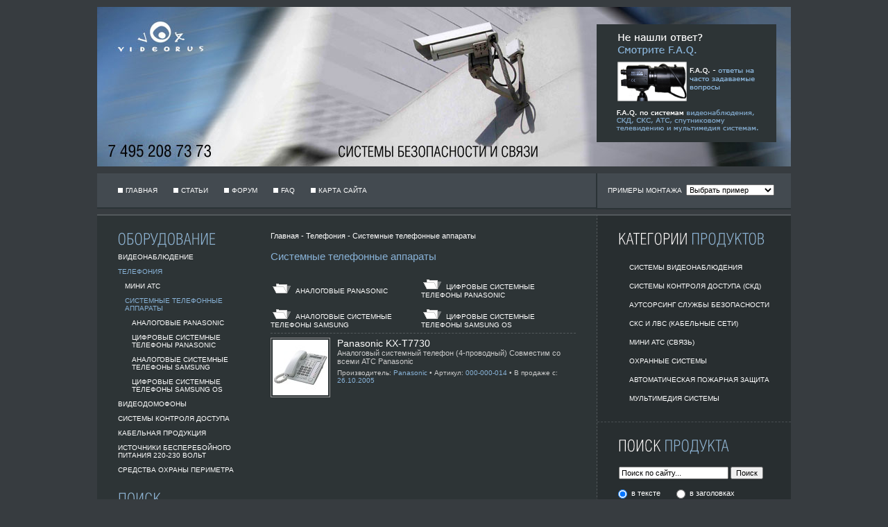

--- FILE ---
content_type: text/html; charset=windows-1251
request_url: https://yashka.su/index.php?module=shop&categ=70&parent=68&navop=68
body_size: 9739
content:
<!DOCTYPE html PUBLIC "-//W3C//DTD XHTML 1.0 Strict//EN" "https://www.w3.org/TR/xhtml1/DTD/xhtml1-strict.dtd">
<html xmlns="https://www.w3.org/1999/xhtml">
<head>
<link rel="icon" href="https://yashka.su/favicon.ico" type="image/x-icon">
<title>   - Главная - Телефония - Системные телефонные аппараты</title>
<meta http-equiv="Content-Type" content="text/html; charset=windows-1251" />
<meta http-equiv="pragma" content="no-cache" />
<meta name="Keywords" content="Каталог оборудования для систем видеонаблюдения, СКД, СКС и мини-АТС" />
<meta name="Description" content="Каталог оборудования для систем видеонаблюдения, СКД, СКС и мини-АТС" />
<meta name="robots" content="index,follow" />
<!--<link href="/templates/videorus/css/print.css" rel="stylesheet" type="text/css" media="all" />-->
<link href="/templates/videorus/css/default.css" rel="stylesheet" type="text/css" media="screen" />
<script src="/templates/videorus/js/common.js" type="text/javascript"></script>
<script src="/templates/videorus/overlib/overlib.js" type="text/javascript"></script>
<script type="text/javascript">
<!--
function MM_jumpMenu(targ,selObj,restore){ //v3.0
  eval(targ+".location='"+selObj.options[selObj.selectedIndex].value+"'");
  if (restore) selObj.selectedIndex=0;
}
//-->
</script>

<script type="text/javascript">

  var _gaq = _gaq || [];
  _gaq.push(['_setAccount', 'UA-1603788-3']);
  _gaq.push(['_trackPageview']);

  (function() {
    var ga = document.createElement('script'); ga.type = 'text/javascript'; ga.async = true;
    ga.src = ('https:' == document.location.protocol ? 'https://ssl' : 'https://www') + '.google-analytics.com/ga.js';
    var s = document.getElementsByTagName('script')[0]; s.parentNode.insertBefore(ga, s);
  })();

</script>

<!-- Yandex.Metrika -->
<script src="//mc.yandex.ru/metrika/watch.js" type="text/javascript"></script>
<div style="display:none;"><script type="text/javascript">
try { var yaCounter107047 = new Ya.Metrika(107047);} catch(e){}
</script></div>
<noscript><div style="position:absolute"><img src="//mc.yandex.ru/watch/107047"  alt="" /></div></noscript>
<!-- /Yandex.Metrika -->

<div class="vcard">
<div><span class="category"><span class="value-title" title="видеонаблюдение, СКД, СКС, телефония, слаботочка"></span></div>
<div><span class="fn org"><span class="value-title" title="Системы Безопасности и Связи"</span></div>
<div><span class="adr"><span class="value-title" title="г. Москва"</span></div>
<div><span class="workhours"><span class="value-title" title="Работаем Пн.-Пт.с 09:00 до 18:00"</span></div>
<div><span class="email"><span class="value-title" title="info@videorus.ru"</span</div>
<div><span class="tel"><span class="value-title" title="+7 (495) 208-73-73" ]</span></div>
</div>



</head>
<body>
<!-- start header -->
<div id="header">
<div id="logo"><div style="float:left; padding-left:10px;"><a href="index.html" title="Системы Безопасности и Связи"><img src="/templates/videorus/images/spacer.gif" width="150" height="80" alt="Videorus - Главная" title="Videorus - Главная"/></a></div><div class="banner"><a target="_self" href="/index.php?module=banner&amp;Id=8"><img src="/modules/banner/banner/faq.png" alt="FAQ: Ответы на часто задаваемы вопросы (FAQ) по системам видеонаблюдения, СКД, СКС, АТС, спутниковому телевидению и т.д." title="FAQ: Ответы на часто задаваемы вопросы (FAQ) по системам видеонаблюдения, СКД, СКС, АТС, спутниковому телевидению и т.д." border="0" /></a></div>
</div>
<div id="overmenu">
<div id="menu">
	<ul><li><a href="/" target="_self">Главная</a></li><li><a href="/articles/" target="_self">Статьи</a></li><li><a href="/index.php?module=forums" target="_self">Форум</a></li><li><a href="/faq/" target="_self">FAQ</a></li><li><a href="/map/" target="_self">Карта сайта</a></li></ul> 
</div><div id="menuform"><form id="form"><span style="font-size:10px;">ПРИМЕРЫ МОНТАЖА&nbsp;</span>
  
    <select name="jumpMenu" style="width:127px;" id="jumpMenu" onchange="MM_jumpMenu('parent',this,0)">
      <option value="">Выбрать пример</option>
      <option value="/examples/office/">Офисный центр</option>
      <option value="/examples/shops/">Магазин</option>
      <option value="/examples/cafe/">Клуб, кафе</option>
      <option value="/examples/house/">Загородный дом</option>

      <option value="/examples/medical/">Медучреждение</option>
      <option value="/examples/factory/">Предприятие</option>
      <option value="/examples/education/">Учебное заведение</option>
      <option value="/examples/9/">Скрытое видео</option>
    </select>
  </form></div>
</div>
</div>
<!-- end header -->

<div id="wrapper">
<!-- start page -->
<div id="page">
	<!-- start content -->
<table border="0" cellspacing="0" cellpadding="0"><tr><td id="content">
<div>
<table border="0" cellpadding="0" cellspacing="0" width="660"><tr><td valign="top"> <div class="sidebar" >
<div class="menu_1"><ul><li style="padding:0px;"><a href="index.php?module=shop"><img src="/templates/videorus/images/catalog.gif" alt="Каталог" title="Каталог" /></a></li><li><a href="category-24-0-24.html">Видеонаблюдение</a></li><li><a class="second_active" href="category-68-0-68.html">Телефония</a><ul><li>		<a href="category-69-68-68.html">Мини АТС</a></li><li>		<a class="second_active" href="category-70-68-68.html">Системные телефонные аппараты</a><ul><li>		<a href="category-106-70-68.html">Аналоговые Panasonic</a></li><li>		<a href="category-107-70-68.html">Цифровые системные телефоны Panasonic</a></li><li>		<a href="category-108-70-68.html">Аналоговые Системные Телефоны Samsung</a></li><li>		<a href="category-109-70-68.html">Цифровые Системные Телефоны Samsung OS</a></li></ul></li></ul></li><li><a href="category-111-0-111.html">Видеодомофоны</a></li><li><a href="category-50-0-50.html">Системы Контроля Доступа</a></li><li><a href="category-1-0-1.html">Кабельная продукция</a></li><li><a href="category-88-0-88.html">Источники бесперебойного питания 220-230 вольт</a></li><li><a href="category-102-0-102.html">Средства охраны периметра</a></li></ul></div>
<div style="clear:both"></div>
<div class="searchbox">
<!--<h3>Поиск товаров</h3>-->
<img src="/templates/videorus/images/search02.gif" style="margin:15px 0 5px 0;" alt="Поиск оборудования" title="Поиск оборудования" /><br />
Описание / Артикул
	<form method="post" action="index.php?module=shop">
	<input onclick="this.value=''" onmouseout="if(this.value=='') this.value=''" class="inputbox" style="width:154px; margin-bottom:5px; margin-top:3px;" name="product_query" id="pq" type="text" value="" />
	<br />

	<select  class="inputbox"  style="width:160px;margin-bottom:5px" name="manufacturer" id="mf">
	<option value="">Все производители</option>
		<option value="2" >BestDVR</option>
		<option value="7" >Byterg</option>
		<option value="8" >HikVision</option>
		<option value="1" >Panasonic</option>
		<option value="4" >Samsung</option>
		<option value="3" >Sony</option>
		<option value="9" >Trassir</option>
		<option value="5" >VideoNet</option>
		<option value="6" >Watec</option>
		</select>
	<br />
	
	<select class="inputbox" style="width:160px;margin-bottom:5px" name="product_categ" id="pc">
	<option>Все категории</option>
		<option  class="inputbox" value="24" style="font-weight:bold" >Видеонаблюдение</option>
		<option  class="inputbox" value="26"  >&nbsp;&nbsp;Видеорегистраторы</option>
		<option  class="inputbox" value="81"  >&nbsp;&nbsp;&nbsp;&nbsp;&nbsp;&nbsp;&nbsp;&nbsp;BestDvr</option>
		<option  class="inputbox" value="114"  >&nbsp;&nbsp;&nbsp;&nbsp;&nbsp;&nbsp;&nbsp;&nbsp;&nbsp;&nbsp;&nbsp;&nbsp;&nbsp;&nbsp;4х канальные </option>
		<option  class="inputbox" value="115"  >&nbsp;&nbsp;&nbsp;&nbsp;&nbsp;&nbsp;&nbsp;&nbsp;&nbsp;&nbsp;&nbsp;&nbsp;&nbsp;&nbsp;8/9 канальные</option>
		<option  class="inputbox" value="117"  >&nbsp;&nbsp;&nbsp;&nbsp;&nbsp;&nbsp;&nbsp;&nbsp;&nbsp;&nbsp;&nbsp;&nbsp;&nbsp;&nbsp;16 канальные</option>
		<option  class="inputbox" value="118"  >&nbsp;&nbsp;&nbsp;&nbsp;&nbsp;&nbsp;&nbsp;&nbsp;&nbsp;&nbsp;&nbsp;&nbsp;&nbsp;&nbsp;Дополнительное оборудование</option>
		<option  class="inputbox" value="134"  >&nbsp;&nbsp;&nbsp;&nbsp;&nbsp;&nbsp;&nbsp;&nbsp;Trassir</option>
		<option  class="inputbox" value="83"  >&nbsp;&nbsp;&nbsp;&nbsp;&nbsp;&nbsp;&nbsp;&nbsp;EverFocus</option>
		<option  class="inputbox" value="84"  >&nbsp;&nbsp;&nbsp;&nbsp;&nbsp;&nbsp;&nbsp;&nbsp;AverMedia</option>
		<option  class="inputbox" value="116"  >&nbsp;&nbsp;&nbsp;&nbsp;&nbsp;&nbsp;&nbsp;&nbsp;16 канальные</option>
		<option  class="inputbox" value="85"  >&nbsp;&nbsp;&nbsp;&nbsp;&nbsp;&nbsp;&nbsp;&nbsp;Видерегистраторы на базе ПК</option>
		<option  class="inputbox" value="89"  >&nbsp;&nbsp;&nbsp;&nbsp;&nbsp;&nbsp;&nbsp;&nbsp;&nbsp;&nbsp;&nbsp;&nbsp;&nbsp;&nbsp;Готовые видеосерверы VideoNet (специализированный ПК с установленной ОС и системой VideoNet)</option>
		<option  class="inputbox" value="25"  >&nbsp;&nbsp;Видеокамеры</option>
		<option  class="inputbox" value="28"  >&nbsp;&nbsp;&nbsp;&nbsp;&nbsp;&nbsp;&nbsp;&nbsp;Для помещений</option>
		<option  class="inputbox" value="86"  >&nbsp;&nbsp;&nbsp;&nbsp;&nbsp;&nbsp;&nbsp;&nbsp;&nbsp;&nbsp;&nbsp;&nbsp;&nbsp;&nbsp;Внутренние видеокамеры цветные</option>
		<option  class="inputbox" value="122"  >&nbsp;&nbsp;&nbsp;&nbsp;&nbsp;&nbsp;&nbsp;&nbsp;&nbsp;&nbsp;&nbsp;&nbsp;&nbsp;&nbsp;&nbsp;&nbsp;&nbsp;&nbsp;&nbsp;&nbsp;Видеокамеры МВК (Байтерг)</option>
		<option  class="inputbox" value="123"  >&nbsp;&nbsp;&nbsp;&nbsp;&nbsp;&nbsp;&nbsp;&nbsp;&nbsp;&nbsp;&nbsp;&nbsp;&nbsp;&nbsp;&nbsp;&nbsp;&nbsp;&nbsp;&nbsp;&nbsp;Samsung</option>
		<option  class="inputbox" value="119"  >&nbsp;&nbsp;&nbsp;&nbsp;&nbsp;&nbsp;&nbsp;&nbsp;&nbsp;&nbsp;&nbsp;&nbsp;&nbsp;&nbsp;Внутренние черно-белые камеры</option>
		<option  class="inputbox" value="132"  >&nbsp;&nbsp;&nbsp;&nbsp;&nbsp;&nbsp;&nbsp;&nbsp;&nbsp;&nbsp;&nbsp;&nbsp;&nbsp;&nbsp;Миниатюрные и скрытые видеокамеры</option>
		<option  class="inputbox" value="87"  >&nbsp;&nbsp;&nbsp;&nbsp;&nbsp;&nbsp;&nbsp;&nbsp;&nbsp;&nbsp;&nbsp;&nbsp;&nbsp;&nbsp;Видеоглазки</option>
		<option  class="inputbox" value="125"  >&nbsp;&nbsp;&nbsp;&nbsp;&nbsp;&nbsp;&nbsp;&nbsp;Объективы</option>
		<option  class="inputbox" value="133"  >&nbsp;&nbsp;&nbsp;&nbsp;&nbsp;&nbsp;&nbsp;&nbsp;С ИК подсветкой</option>
		<option  class="inputbox" value="29"  >&nbsp;&nbsp;&nbsp;&nbsp;&nbsp;&nbsp;&nbsp;&nbsp;Уличные</option>
		<option  class="inputbox" value="120"  >&nbsp;&nbsp;&nbsp;&nbsp;&nbsp;&nbsp;&nbsp;&nbsp;&nbsp;&nbsp;&nbsp;&nbsp;&nbsp;&nbsp;Черно-белые уличные</option>
		<option  class="inputbox" value="121"  >&nbsp;&nbsp;&nbsp;&nbsp;&nbsp;&nbsp;&nbsp;&nbsp;&nbsp;&nbsp;&nbsp;&nbsp;&nbsp;&nbsp;Цветные уличные</option>
		<option  class="inputbox" value="124"  >&nbsp;&nbsp;&nbsp;&nbsp;&nbsp;&nbsp;&nbsp;&nbsp;&nbsp;&nbsp;&nbsp;&nbsp;&nbsp;&nbsp;Видеокамеры уличные с ИК подсветкой</option>
		<option  class="inputbox" value="27"  >&nbsp;&nbsp;IP-видеонаблюдение</option>
		<option  class="inputbox" value="90"  >&nbsp;&nbsp;&nbsp;&nbsp;&nbsp;&nbsp;&nbsp;&nbsp;Видеокамеры сетевые цветного изображения (IP-видеонаблюдение)</option>
		<option  class="inputbox" value="95"  >&nbsp;&nbsp;&nbsp;&nbsp;&nbsp;&nbsp;&nbsp;&nbsp;&nbsp;&nbsp;&nbsp;&nbsp;&nbsp;&nbsp;Видеокамеры, объектив с фиксированной диафрагмой </option>
		<option  class="inputbox" value="96"  >&nbsp;&nbsp;&nbsp;&nbsp;&nbsp;&nbsp;&nbsp;&nbsp;&nbsp;&nbsp;&nbsp;&nbsp;&nbsp;&nbsp;Купольные видеокамеры, объектив с фиксированной диафрагмой </option>
		<option  class="inputbox" value="97"  >&nbsp;&nbsp;&nbsp;&nbsp;&nbsp;&nbsp;&nbsp;&nbsp;&nbsp;&nbsp;&nbsp;&nbsp;&nbsp;&nbsp;Видеокамеры стандартного дизайна, объектив с фиксированной диафрагмой </option>
		<option  class="inputbox" value="98"  >&nbsp;&nbsp;&nbsp;&nbsp;&nbsp;&nbsp;&nbsp;&nbsp;&nbsp;&nbsp;&nbsp;&nbsp;&nbsp;&nbsp;Купольные видеокамеры, объектив с АРД </option>
		<option  class="inputbox" value="99"  >&nbsp;&nbsp;&nbsp;&nbsp;&nbsp;&nbsp;&nbsp;&nbsp;&nbsp;&nbsp;&nbsp;&nbsp;&nbsp;&nbsp;Видеокамеры стандартного дизайна, объектив с АРД </option>
		<option  class="inputbox" value="100"  >&nbsp;&nbsp;&nbsp;&nbsp;&nbsp;&nbsp;&nbsp;&nbsp;&nbsp;&nbsp;&nbsp;&nbsp;&nbsp;&nbsp;Управляемые (PTZ) видеокамеры стандартного дизайна </option>
		<option  class="inputbox" value="101"  >&nbsp;&nbsp;&nbsp;&nbsp;&nbsp;&nbsp;&nbsp;&nbsp;&nbsp;&nbsp;&nbsp;&nbsp;&nbsp;&nbsp;Купольные управляемые (PTZ) видеокамеры </option>
		<option  class="inputbox" value="91"  >&nbsp;&nbsp;&nbsp;&nbsp;&nbsp;&nbsp;&nbsp;&nbsp;Видеосерверы для систем IP-видеонаблюдения</option>
		<option  class="inputbox" value="92"  >&nbsp;&nbsp;&nbsp;&nbsp;&nbsp;&nbsp;&nbsp;&nbsp;Дополнительное оборудование для систем IP-видеонаблюдения</option>
		<option  class="inputbox" value="93"  >&nbsp;&nbsp;&nbsp;&nbsp;&nbsp;&nbsp;&nbsp;&nbsp;Программное обеспечение для сетевого оборудования систем IP-наблюдения </option>
		<option  class="inputbox" value="94"  >&nbsp;&nbsp;&nbsp;&nbsp;&nbsp;&nbsp;&nbsp;&nbsp;Компоненты и аксессуары для сетевого оборудования (IP-видеонаблюдение)</option>
		<option  class="inputbox" value="71"  >&nbsp;&nbsp;ИК-Прожекторы</option>
		<option  class="inputbox" value="72"  >&nbsp;&nbsp;Источники питания</option>
		<option  class="inputbox" value="68" style="font-weight:bold" >Телефония</option>
		<option  class="inputbox" value="69"  >&nbsp;&nbsp;Мини АТС</option>
		<option  class="inputbox" value="104"  >&nbsp;&nbsp;&nbsp;&nbsp;&nbsp;&nbsp;&nbsp;&nbsp;Panasonic</option>
		<option  class="inputbox" value="105"  >&nbsp;&nbsp;&nbsp;&nbsp;&nbsp;&nbsp;&nbsp;&nbsp;Samsung</option>
		<option  class="inputbox" value="70"  >&nbsp;&nbsp;Системные телефонные аппараты</option>
		<option  class="inputbox" value="106"  >&nbsp;&nbsp;&nbsp;&nbsp;&nbsp;&nbsp;&nbsp;&nbsp;Аналоговые Panasonic</option>
		<option  class="inputbox" value="107"  >&nbsp;&nbsp;&nbsp;&nbsp;&nbsp;&nbsp;&nbsp;&nbsp;Цифровые системные телефоны Panasonic</option>
		<option  class="inputbox" value="108"  >&nbsp;&nbsp;&nbsp;&nbsp;&nbsp;&nbsp;&nbsp;&nbsp;Аналоговые Системные Телефоны Samsung</option>
		<option  class="inputbox" value="109"  >&nbsp;&nbsp;&nbsp;&nbsp;&nbsp;&nbsp;&nbsp;&nbsp;Цифровые Системные Телефоны Samsung OS</option>
		<option  class="inputbox" value="111" style="font-weight:bold" >Видеодомофоны</option>
		<option  class="inputbox" value="112"  >&nbsp;&nbsp;Вызывные панели</option>
		<option  class="inputbox" value="113"  >&nbsp;&nbsp;Видеодомофоны</option>
		<option  class="inputbox" value="50" style="font-weight:bold" >Системы Контроля Доступа</option>
		<option  class="inputbox" value="51"  >&nbsp;&nbsp;Исполнительные устройства</option>
		<option  class="inputbox" value="77"  >&nbsp;&nbsp;&nbsp;&nbsp;&nbsp;&nbsp;&nbsp;&nbsp;Замки электромеханические</option>
		<option  class="inputbox" value="78"  >&nbsp;&nbsp;&nbsp;&nbsp;&nbsp;&nbsp;&nbsp;&nbsp;Замки электромагнитные</option>
		<option  class="inputbox" value="52"  >&nbsp;&nbsp;Доводчики дверные</option>
		<option  class="inputbox" value="53"  >&nbsp;&nbsp;Контроллеры</option>
		<option  class="inputbox" value="54"  >&nbsp;&nbsp;Карты доступа</option>
		<option  class="inputbox" value="74"  >&nbsp;&nbsp;Шлагбаумы</option>
		<option  class="inputbox" value="75"  >&nbsp;&nbsp;Турникеты</option>
		<option  class="inputbox" value="76"  >&nbsp;&nbsp;Считыватели и индентификаторы</option>
		<option  class="inputbox" value="126"  >&nbsp;&nbsp;СКД Samsung</option>
		<option  class="inputbox" value="127"  >&nbsp;&nbsp;&nbsp;&nbsp;&nbsp;&nbsp;&nbsp;&nbsp;Автономные устройства</option>
		<option  class="inputbox" value="128"  >&nbsp;&nbsp;&nbsp;&nbsp;&nbsp;&nbsp;&nbsp;&nbsp;Сетевые контроллеры</option>
		<option  class="inputbox" value="129"  >&nbsp;&nbsp;&nbsp;&nbsp;&nbsp;&nbsp;&nbsp;&nbsp;Считыватели</option>
		<option  class="inputbox" value="130"  >&nbsp;&nbsp;&nbsp;&nbsp;&nbsp;&nbsp;&nbsp;&nbsp;Карты и брелки</option>
		<option  class="inputbox" value="131"  >&nbsp;&nbsp;&nbsp;&nbsp;&nbsp;&nbsp;&nbsp;&nbsp;Программное обеспечение</option>
		<option  class="inputbox" value="1" style="font-weight:bold" >Кабельная продукция</option>
		<option  class="inputbox" value="2"  >&nbsp;&nbsp;Кабель</option>
		<option  class="inputbox" value="3"  >&nbsp;&nbsp;Короба, гофрированные трубы</option>
		<option  class="inputbox" value="79"  >&nbsp;&nbsp;Разъемы</option>
		<option  class="inputbox" value="80"  >&nbsp;&nbsp;Коммутационные устройства</option>
		<option  class="inputbox" value="88" style="font-weight:bold" >Источники бесперебойного питания 220-230 вольт</option>
		<option  class="inputbox" value="102" style="font-weight:bold" >Средства охраны периметра</option>
		<option  class="inputbox" value="103"  >&nbsp;&nbsp;Радиолучевые средства обнаружения</option>
		</select>
	
	<!--<br />
	<input class="inputbox" style="width:57px;margin-bottom:5px"  type="text" name="price_start" id="pfpt" value="1.00" />
	- <input class="inputbox" style="width:57px;margin-bottom:5px"  type="text" name="price_end" value="100000.00" />
	руб-->
	<br />
	
	<select class="inputbox" style="width:160px;margin-bottom:5px" name="sort">
	
	<option value="time_desc">Новинки в начале</option>
	<option value="time_asc">Новинки в конце</option>
	<option value="price_asc">По возрастанию цены</option>
	<option value="price_desc">По убыванию цены</option>
	
	
	</select>
	<br />
	
	<select  class="inputbox" style="width:160px;margin-bottom:2px" name="recordset" id="rs">
								<option value="5" >5 на странице</option>
												<option value="10" selected>10 на странице</option>
								<option value="15" >15 на странице</option>
								<option value="20" >20 на странице</option>
								<option value="25" >25 на странице</option>
		</select>
	
	<br />
	<input type="submit" class="button" style="margin-top: 5px;" value="Поиск" />
	</form>
	</div>
<!--<div class="searchbox"><h3>Корзина</h3>Ваша корзина пуста...<div   class="mod_shop_basket_price" style="margin-top: 5px; margin-bottom: 5px; "><small>Всего на сумму: 0,00 руб</small></div><ul></ul></div>
<div id="loginform">
  <div class="logintext">Пожалуйста, авторизуйтесь: <br /> <br />
   
    <form method="post" action="/index.php">
      <input name="module" value="login" type="hidden" />
      <input name="action" value="login" type="hidden" />
      <label for="cp_login"><strong>Ваш Логин или E-mail:</strong></label>
      <br />
      <input  tabindex="1" class="loginfield" name="cp_login" type="text" style="width:150px" />
      <br />
      <label for="cp_password"><strong>Пароль:</strong></label>
      <br />
      <input tabindex="2" type="password" autocomplete="off" class="loginfield" name="cp_password" style="width:150px" />
      <br />
      <input tabindex="3" name="SaveLogin" type="checkbox" id="SaveLogin" value="1" />
      <label for="SaveLogin">Запомнить меня</label>
      &nbsp;
      <a onmouseover="return overlib('Установите флажок, если Вы хотите, чтобы система автоматически осуществляла вход на основании ваших регистрационных данных.',WIDTH,380);" onmouseout="nd();" href="javascript:void(0);">[?]</a><br /><br />
      <input tabindex="4" class="button" type="submit" value="Войти" />
    </form>
  <br /><br />
  <a onmouseover="return overlib('Если Вы забыли свой пароль, введите E-mail адрес, который был указан Вами при регистрации и мы в кротчайшие сроки вышлем новый пароль.',WIDTH,380);" onmouseout="nd();" href="/login/reminder/">Забыли свой пароль?</a><br />
  
      <a onmouseover="return overlib('Регистрация на сайте позволит Вам получить доступ к разделам, которые разрешены для просмотра только зарегистрированным пользователям. Данная процедура не займет у Вас много времени.',WIDTH,380);" onmouseout="nd();" href="/login/register/">Зарегистрироваться</a>
    </div>
</div>


<div class="searchbox">
<h3>Информация</h3>
<ul>
<li>
<a href="datainf.html">Сервисные центры</a></li>
<li><a href="shippinginf.html">Сведения о доставке</a></li>
<li><a href="shop-about.html">О компании</a></li>
<li><a href="agb.html">Соглашение</a>
</li>
</ul>
</div>-->
</div>
<br /><br />&nbsp;
</td><td valign="top" style="padding-left:20px;">
<!-- SHOP - TOP NAVI -->
<div class="mod_shop_topnav"><a class="mod_shop_navi" href="index.php?module=shop">Главная</a> - <a class="mod_shop_navi" href="category-68-0-68.html">Телефония</a> - <a class="mod_shop_navi" href="category-70-68-68.html">Системные телефонные аппараты</a></div><br />




<h2>Системные телефонные аппараты</h2>
<!--<br />-->
<!--<h1><em>Категории</em></h1>
--><div class="clear"></div>
<table border="0" cellspacing="0" cellpadding="0" width="100%">
<tr>
<td align="left" style="padding:5px 20px 5px 0;">
   <a title="Аналоговые Panasonic" href="category-106-70-68.html" style="text-transform:uppercase; font-size:10px;"><img src="templates/videorus/modules/shop/folder.gif" alt="" border="0" class="middle" />&nbsp; Аналоговые Panasonic</a></td>
 
<td align="left" style="padding:5px 20px 5px 0;">
   <a title="Цифровые системные телефоны Panasonic" href="category-107-70-68.html" style="text-transform:uppercase; font-size:10px;"><img src="templates/videorus/modules/shop/folder.gif" alt="" border="0" class="middle" />&nbsp; Цифровые системные телефоны Panasonic</a></td>
<tr></tr>
 
<td align="left" style="padding:5px 20px 5px 0;">
   <a title="Аналоговые Системные Телефоны Samsung" href="category-108-70-68.html" style="text-transform:uppercase; font-size:10px;"><img src="templates/videorus/modules/shop/folder.gif" alt="" border="0" class="middle" />&nbsp; Аналоговые Системные Телефоны Samsung</a></td>
 
<td align="left" style="padding:5px 20px 5px 0;">
   <a title="Цифровые Системные Телефоны Samsung OS" href="category-109-70-68.html" style="text-transform:uppercase; font-size:10px;"><img src="templates/videorus/modules/shop/folder.gif" alt="" border="0" class="middle" />&nbsp; Цифровые Системные Телефоны Samsung OS</a></td>
<tr></tr>
 
</tr>
</table>
<div class="clear"></div>
<!-- SHOP - ITEMS -->
<table width="100%" border="0" cellpadding="0" cellspacing="0" class="mod_shop_items"><tr><td valign="top"><div><a href="product-3-106-68.html" title="Panasonic KX-T7730"><img class="mod_shop_image" src="modules/shop/thumbnails/shopthumb__80__kx_t7730.jpg" border="0" alt="Panasonic KX-T7730" /></a></div></td><td valign="top" class="mod_shop_text"><a class="mod_shop_text_name" href="product-3-106-68.html">Panasonic KX-T7730</a><br />Аналоговый системный телефон (4-проводный) Совместим со всеми АТС Panasonic<div class="mod_shop_text_mini">Производитель: <a class="mod_shop_text_link" href="manufacturer-1.html">Panasonic</a>&nbsp;•&nbsp;Артикул: <em>000-000-014</em>&nbsp;•&nbsp;В продаже с: <em>26.10.2005</em></div></td></tr></table>

<!-- FOOTER 
<div align="center">Alle Preise verstehen sich inkl. gesetzl. MwSt. zuz&uuml;glich eventuell entstehender Versandkosten und ggf. Nachnahmegeb&uuml;hren. <br />
<br />
<a href="shop-about.html">Impressum</a> -  <a href="shippinginf.html">Versandkosten</a> -  <a href="datainf.html">Datenschutzinformationen</a> -  <a href="javascript:scroll(1,1)">Nach Oben</a></div>--></td></tr></table>
</div>
<div style="clear:both"></div>


<br />
<STRONG>Ссылки по теме:</STRONG><BR />
<a href = "/articles/357/">Монтаж IP–видеонаблюдения</a><BR />
<a href = "/articles/239/">Ну, наболело, капитан – размышление о качестве монтажа</a><BR />
<a href = "/articles/237/">Монтаж СКС фото — ошибки монтажа витая пара и оптоволокна</a><BR />
<a href = "/articles/236/">Монтаж СКС — профессионально и качественно</a><BR />
<a href = "/articles/232/">Доверяйте монтаж СКС и локальных сетей профессионалам, ошибки инсталляции кабельной сети</a><BR />
<a href = "/articles/100/">Сделайте мне красиво…</a><BR />
<a href = "/ats/2/">Монтаж мини-АТС</a><BR />
	</td>
	<!-- end content -->
	<!-- start sidebars -->
	<td id="sidebar2" class="sidebar-right">
		<ul>
			<li>
				<!-- Категории --><div class="sidebar_category"><ul><li><a class="second_inactive" target="_self"  href="/video/">Системы видеонаблюдения</a></li><li><a class="second_inactive" target="_self"  href="/access/">Системы контроля доступа (СКД)</a></li><li><a class="second_inactive" target="_self"  href="/outsource/">Аутсорсинг службы безопасности</a></li><li><a class="second_inactive" target="_self"  href="/scs/">СКС и ЛВС (Кабельные Сети)</a></li><li><a class="second_inactive" target="_self"  href="/ats/">Мини АТС (Связь)</a></li><li><a class="second_inactive" target="_self"  href="/security/">Охранные системы</a></li><li><a class="second_inactive" target="_self"  href="/fire/">Автоматическая пожарная защита</a></li><li><a class="second_inactive" target="_self"  href="/multimedia/">Мультимедия системы</a></li></ul></div><!-- Категории - Конец -->			<li>
			<li>
				<div class="mod_searchbox" style="background:url('/templates/videorus/images/search01.gif') top left no-repeat; padding:64px 0 20px 31px; margin-top:0px;">
  <form method="get" action="/index.php">
    <input type="hidden" name="module" value="search" />
    <input name="query" type="text" class="query" id="query" style="width:150px" onfocus="if (this.value == 'Поиск по сайту...') {this.value = '';}" onblur="if (this.value=='') {this.value = 'Поиск по сайту...';}" value="Поиск по сайту..."/>

    <input type="submit" class="button" value="Поиск" />
   <br /><br />
    <input style="border:0px; vertical-align:middle; margin-left:-1px;" id="ts_y" type="radio" name="ts" value="0" checked="checked" />
    <label for="ts_y" style="cursor:pointer; vertical-align:middle; color:#FFF" onmouseover="return overlib('<strong>Использование поиска</strong><br><br>Используйте знак &quot;<strong>+</strong>&quot; для строгого включения слова в поиск.<br>Используйте знак &quot;<strong>-</strong>&quot; для исключения слова из поиска.<br><br>Обязательно используйте пробел перед знаками &quot;<strong>+</strong>&quot; и &quot;<strong>-</strong>&quot;. ',WIDTH,380);" onmouseout="nd();"> в тексте </label>&nbsp;&nbsp;&nbsp;&nbsp;

    <input style="border:0px; vertical-align:middle;" id="ts_n" type="radio" name="ts" value="1"  />
  <a id="X"></a>
   <label for="ts_n" style="cursor:pointer; vertical-align:middle; color:#FFF" onmouseover="return overlib('<strong>Использование поиска</strong><br><br>Используйте знак &quot;<strong>+</strong>&quot; для строгого включения слова в поиск.<br>Используйте знак &quot;<strong>-</strong>&quot; для исключения слова из поиска.<br><br>Обязательно используйте пробел перед знаками &quot;<strong>+</strong>&quot; и &quot;<strong>-</strong>&quot;. ',WIDTH,380);" onmouseout="nd();"> в заголовках </label>
  </form>
</div>			</li>
			<li><div class="sidebar_rss"><a href="/rss/rss-1.xml" target="blank"><img src="/modules/rss/templates/rss.gif" width="16" height="16" border="0" align="absmiddle" style="padding-top:0px; margin-top:0px;" title="RSS лента новостей" /></a> <a href="/rss/rss-1.xml" target="_blank">RSS-Канал Новости</a><br /><a href="/rss/rss-1.xml" target="blank"><img src="/modules/rss/templates/rss.gif" width="16" height="16" border="0" align="absmiddle" style="padding-top:0px; margin-top:0px;" title="RSS лента новостей" /></a> <a href="/rss/rss-2.xml" target="_blank">RSS-Канал Статьи</a><br /><a href="/rss/rss-1.xml" target="blank"><img src="/modules/rss/templates/rss.gif" width="16" height="16" border="0" align="absmiddle" style="padding-top:0px; margin-top:0px;" title="RSS лента новостей" /></a> <a href="/rss/rss-3.xml" target="_blank">RSS-Канал FAQ</a></div>
			</li>
			<li><div class="sidebar_add"
				<!-- Навигация --><ul><li><a class="second_inactive" target="_self"  href="/examples/">Примеры монтажа</a></li><li><a class="second_inactive" target="_self"  href="/news/">Новости</a></li><li><a class="second_inactive" target="_self"  href="/contacts/">Обратная Связь</a></li></ul>			</li>
                        <!--<li>		
                        [cp:wonline]
                        </li>-->
                        <li>
                        <div class="mod_searchbox">
<strong>Последние статьи</strong><br /><br />
 <strong>1.</strong> 
   <a href="/articles/404/">СИСТЕМЫ КАБЕЛЬНЫЕ СТРУКТУРИРОВАННЫЕ Проектирование основных узлов системы. Общие требования...</a><br />
 <strong>2.</strong> 
   <a href="/articles/403/">СНиП 3.05.06-85...</a><br />
 <strong>3.</strong> 
   <a href="/news/2018_03_13/">Компания DSSL продолжает пополнять список платформ и оборудования для СКУД, поддерживаемых TRASSIR...</a><br />
 <strong>4.</strong> 
   <a href="/access/3/">Обслуживание систем контроля доступа СКД и СКУД...</a><br />
 <strong>5.</strong> 
   <a href="/articles/402/">Как правильно вести себя в случае похищения...</a><br />
 <strong>6.</strong> 
   <a href="/articles/401/">Безопасность и предотвращение краж в торговле...</a><br />
 <strong>7.</strong> 
   <a href="/articles/400/">Понятие договора и правила его заключения...</a><br />
 <strong>8.</strong> 
   <a href="/articles/399/">Безопасность для малого бизнеса...</a><br />
 <strong>9.</strong> 
   <a href="/articles/398/">10 непреложных законов безопасности...</a><br />
 <strong>10.</strong> 
   <a href="/articles/397/">Обеспечение охраны во время нахождения на работе...</a><br />
 <strong>11.</strong> 
   <a href="/articles/396/">Виды и способы воровства товаров покупателями...</a><br />
 <strong>12.</strong> 
   <a href="/articles/395/">Защита от прослушивания переговоров...</a><br />
 <strong>13.</strong> 
   <a href="/articles/394/">Как защитить компьютер от хакеров...</a><br />
 <strong>14.</strong> 
   <a href="/articles/393/">Cоединение проводов в системах безопасности...</a><br />
 <strong>15.</strong> 
   <a href="/outsource/7/">Служебные расследования...</a><br />
 <strong>16.</strong> 
   <a href="/outsource/6/">Информационная безопасность...</a><br />
 <strong>17.</strong> 
   <a href="/outsource/5/">Экономическая безопасность...</a><br />
 <strong>18.</strong> 
   <a href="/outsource/4/">Исполнительное производство...</a><br />
 <strong>19.</strong> 
   <a href="/outsource/3/">Технические средства охраны...</a><br />
 <strong>20.</strong> 
   <a href="/outsource/2/">Услуги по охране...</a><br />
 <strong>21.</strong> 
   <a href="/outsource/">Собственная служба безопасности или аутсорсинг?...</a><br />
 <strong>22.</strong> 
   <a href="/articles/392/">Собственная служба безопасности или аутсорсинг?...</a><br />
 <strong>23.</strong> 
   <a href="/articles/391/">Исполнительное производство...</a><br />
 <strong>24.</strong> 
   <a href="/articles/390/">4 секрета пайки...</a><br />
 <strong>25.</strong> 
   <a href="/articles/389/">Федеральный закон от 29.07.2004 N 98-ФЗ (ред. от 12.03.2014) &quot;О коммерческой тайне&quot;...</a><br />
 <strong>26.</strong> 
   <a href="/articles/388/">Законодательство в области коммерческой тайны...</a><br />
 <strong>27.</strong> 
   <a href="/articles/387/">Коммерческая тайна...</a><br />
 <strong>28.</strong> 
   <a href="/articles/386/">LAZSO – Секреты HDMI кабелей!...</a><br />
 <strong>29.</strong> 
   <a href="/articles/385/">LAZSO - Как выбрать разъём BNC?...</a><br />
 <strong>30.</strong> 
   <a href="/articles/384/">Резервирование питания средств ОПС...</a><br />
 <strong>31.</strong> 
   <a href="/articles/383/">Питание видеорегистратора: БИРП или UPS?...</a><br />
 <strong>32.</strong> 
   <a href="/articles/382/">Влияние длительного отключения электроэнергии на работу источников резервированного питания...</a><br />
 <strong>33.</strong> 
   <a href="/articles/381/">Не пора ли обновить источник питания...</a><br />
 <strong>34.</strong> 
   <a href="/articles/380/">БИРП на защите жестких дисков...</a><br />
 <strong>35.</strong> 
   <a href="/articles/379/">Как выбрать монитор...</a><br />
 
</div>
                        </li>
                        <li>
                        <ul>

<li>
<!-- Заголовок топика -->
<a href="/index.php?module=forums&show=showtopic&toid=2&fid=1">Типовые договора (монтаж/проектирование/обслуживание/монтаж систем безопасности)</a><br />

<!-- Пользователь создавший топик -->
<a href="/index.php?module=forums&show=userprofile&user_id=1" class="name">Admin</a>

<!-- Дата создания топика -->
19.10.2009
</li>
<li>
<!-- Заголовок топика -->
<a href="/index.php?module=forums&show=showtopic&toid=5&fid=1">Надо ли ставить работников в известность при установке системы видеонаблюдения и прослушивания телефонных переговоров? </a><br />

<!-- Пользователь создавший топик -->
<a href="/index.php?module=forums&show=userprofile&user_id=1" class="name">Admin</a>

<!-- Дата создания топика -->
19.10.2009
</li>
<li>
<!-- Заголовок топика -->
<a href="/index.php?module=forums&show=showtopic&toid=13&fid=5">Что надо учитывать при выборе цветного или черно белого варианта камеры?</a><br />

<!-- Пользователь создавший топик -->
<a href="/index.php?module=forums&show=userprofile&user_id=2" class="name">Yashka</a>

<!-- Дата создания топика -->
02.12.2009
</li>
<li>
<!-- Заголовок топика -->
<a href="/index.php?module=forums&show=showtopic&toid=22&fid=5">Что нужно представлять, прежде чем заказывать систему видеонаблюдения?</a><br />

<!-- Пользователь создавший топик -->
<a href="/index.php?module=forums&show=userprofile&user_id=2" class="name">Yashka</a>

<!-- Дата создания топика -->
02.12.2009
</li>
<li>
<!-- Заголовок топика -->
<a href="/index.php?module=forums&show=showtopic&toid=24&fid=5">Как расчитать стоимость системы видеонаблюдения?</a><br />

<!-- Пользователь создавший топик -->
<a href="/index.php?module=forums&show=userprofile&user_id=2" class="name">Yashka</a>

<!-- Дата создания топика -->
02.12.2009
</li>
<li>
<!-- Заголовок топика -->
<a href="/index.php?module=forums&show=showtopic&toid=57&fid=5">Видеонаблюдение - Термины</a><br />

<!-- Пользователь создавший топик -->
<a href="/index.php?module=forums&show=userprofile&user_id=2" class="name">Yashka</a>

<!-- Дата создания топика -->
02.12.2009
</li>
<li>
<!-- Заголовок топика -->
<a href="/index.php?module=forums&show=showtopic&toid=82&fid=6">Как установить спутниковое телевидение самостоятельно?</a><br />

<!-- Пользователь создавший топик -->
<a href="/index.php?module=forums&show=userprofile&user_id=2" class="name">Yashka</a>

<!-- Дата создания топика -->
02.12.2009
</li>
<li>
<!-- Заголовок топика -->
<a href="/index.php?module=forums&show=showtopic&toid=94&fid=10">Как правильно сделать кабельную проводку?</a><br />

<!-- Пользователь создавший топик -->
<a href="/index.php?module=forums&show=userprofile&user_id=2" class="name">Yashka</a>

<!-- Дата создания топика -->
03.12.2009
</li>
<li>
<!-- Заголовок топика -->
<a href="/index.php?module=forums&show=showtopic&toid=95&fid=10">Термины СКС </a><br />

<!-- Пользователь создавший топик -->
<a href="/index.php?module=forums&show=userprofile&user_id=2" class="name">Yashka</a>

<!-- Дата создания топика -->
03.12.2009
</li>
<li>
<!-- Заголовок топика -->
<a href="/index.php?module=forums&show=showtopic&toid=98&fid=4">О скрытом видеонаблюдении и законности.</a><br />

<!-- Пользователь создавший топик -->
<a href="/index.php?module=forums&show=userprofile&user_id=2" class="name">Yashka</a>

<!-- Дата создания топика -->
18.12.2009
</li>
<li>
<!-- Заголовок топика -->
<a href="/index.php?module=forums&show=showtopic&toid=100&fid=5">Видеорегистраторы BestDVR - Вопросы и Ответы</a><br />

<!-- Пользователь создавший топик -->
<a href="/index.php?module=forums&show=userprofile&user_id=2" class="name">Yashka</a>

<!-- Дата создания топика -->
24.01.2010
</li>
<li>
<!-- Заголовок топика -->
<a href="/index.php?module=forums&show=showtopic&toid=116&fid=4">Видеонаблюдение за работой сотрудников компании.</a><br />

<!-- Пользователь создавший топик -->
<a href="/index.php?module=forums&show=userprofile&user_id=2" class="name">Yashka</a>

<!-- Дата создания топика -->
05.09.2010
</li>

</ul>                        </li>

<li>
__<a target="_self" href="/index.php?module=banner&amp;Id=7"><img src="/modules/banner/banner/art05.png" alt="Статья 05: Мифы и реальность ночного видеонаблюдения" title="Статья 05: Мифы и реальность ночного видеонаблюдения" border="0" /></a></li>
                              </ul>
	</td></tr></table>
	<!-- end sidebars -->


<div style="clear: both;"></div>
<div id="footer"><table border="0" cellpadding="0" cellspacing="0" width="1001">
<tr><td width="580">
	Мы готовы ответить на Ваши вопросы по телефону: (495) 208-73-73 (многоканальный)<br />
Есть вопросы? Вы можете их задать <a href="/contacts/index.html">здесь!</a> e-mail: <a href="mailto:info@yashka.su">info@yashka.su</a></a></td>






<td width="279">c "Системы безопасности и связи"<br />Москва</td>  </tr></table></div>

<!-- Rating@Mail.ru counter -->
<script type="text/javascript">
var _tmr = window._tmr || (window._tmr = []);
_tmr.push({id: "1300819", type: "pageView", start: (new Date()).getTime()});
(function (d, w, id) {
  if (d.getElementById(id)) return;
  var ts = d.createElement("script"); ts.type = "text/javascript"; ts.async = true; ts.id = id;
  ts.src = (d.location.protocol == "https:" ? "https:" : "http:") + "//top-fwz1.mail.ru/js/code.js";
  var f = function () {var s = d.getElementsByTagName("script")[0]; s.parentNode.insertBefore(ts, s);};
  if (w.opera == "[object Opera]") { d.addEventListener("DOMContentLoaded", f, false); } else { f(); }
})(document, window, "topmailru-code");
</script><noscript><div>
<img src="//top-fwz1.mail.ru/counter?id=1300819;js=na" style="border:0;position:absolute;left:-9999px;" alt="" />
</div></noscript>
<!-- //Rating@Mail.ru counter -->
<!-- Rating@Mail.ru logo -->
<a href="https://top.mail.ru/jump?from=1300819">
<img src="//top-fwz1.mail.ru/counter?id=1300819;t=479;l=1" 
style="border:0;" height="31" width="88" alt="Рейтинг@Mail.ru" /></a>
<!-- //Rating@Mail.ru logo -->
  
В замочную скважину смотреть неприлично, но интересно.</div>
<!-- end page -->
</div>
</body>
</html>
<!-- Время генерации: 0,544 сек. / Количество запросов к БД: 589 шт. -->